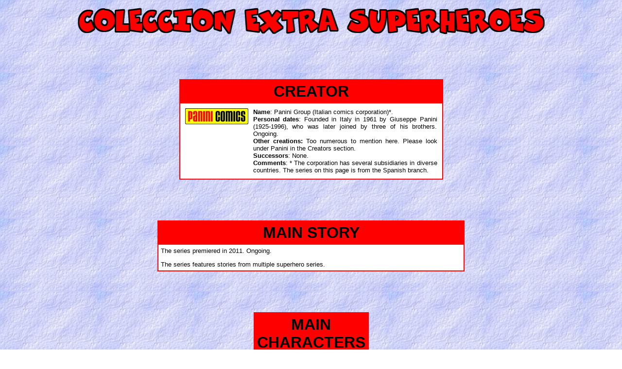

--- FILE ---
content_type: text/html
request_url: https://comicsinfo.dk/coleccionextrasuperheroes.htm
body_size: 1282
content:
<html>

<head>
<meta http-equiv="Content-Language" content="da">
<meta name="GENERATOR" content="Microsoft FrontPage 5.0">
<meta name="ProgId" content="FrontPage.Editor.Document">
<meta http-equiv="Content-Type" content="text/html; charset=windows-1252">
<title>coleccionextrasuperheroes</title>
</head>

<body background="../Billede/+bag2.gif">

<p align="center">
<img border="0" src="../Billede/coleccionextrasuperheroes.png" width="975" height="71"></p>

<p align="center">&nbsp;</p>

<p>&nbsp;</p>

<div align="center">
  <center>
  <table style="BORDER-COLLAPSE: collapse" borderColor="#ff0000" cellSpacing="0" cellPadding="5" width="43%" border="2">
    <tr>
      <td style="FONT-SIZE: 10pt; FONT-FAMILY: verdana, geneva, lucida, 'lucida grande', arial, helvetica, sans-serif; FONT-VARIANT: normal; FONT-WEIGHT: normal; FONT-STYLE: normal" bgColor="#ff0000" align="center">
      <p align="center"><font size="6" face="Arial"><strong>CREATOR</strong></font></td>
    </tr>
    <tr>
      <td style="FONT-SIZE: 10pt; FONT-FAMILY: verdana, geneva, lucida, 'lucida grande', arial, helvetica, sans-serif; FONT-VARIANT: normal; FONT-WEIGHT: normal; FONT-STYLE: normal" bgColor="#ffffff">
      <div align="left">
        <table cellSpacing="0" cellPadding="5" border="0">
          <tr>
            <td style="FONT-SIZE: 10pt; FONT-FAMILY: verdana, geneva, lucida, 'lucida grande', arial, helvetica, sans-serif; FONT-VARIANT: normal; FONT-WEIGHT: normal; FONT-STYLE: normal" vAlign="top" align="center">
            <img border="0" src="../Billede/panini.jpg" width="130" height="33"></td>
            <td style="FONT-SIZE: 10pt; FONT-FAMILY: verdana, geneva, lucida, 'lucida grande', arial, helvetica, sans-serif; FONT-VARIANT: normal; FONT-WEIGHT: normal; FONT-STYLE: normal" vAlign="top">
            <p style="TEXT-ALIGN: justify" align="left">
            <font size="2" face="Arial"><strong>Name</strong>: Panini Group (Italian comics corporation)*.<br>
            <strong>Personal dates</strong>: Founded in Italy in 1961 by 
            Giuseppe Panini (1925-1996), who was later joined by three of his 
            brothers.  Ongoing.<br>
            <b>Other creations</strong>:</b> Too numerous to mention here. Please look 
            under Panini in the Creators section.<strong><br>
            Successors</strong>: None.<strong><br>
            Comments</strong>: * </font><font face="Arial">The corporation has 
            several subsidiaries in diverse countries. The series on this page 
            is from the Spanish branch.</font></td>
          </tr>
        </table>
      </div>
      </td>
    </tr>
  </table>
  </center>
</div>

<p>&nbsp;</p>

<p align="center">&nbsp;</p>

<div align="center"><center>

<table border="2" cellpadding="5" cellspacing="0" width="50%"
bordercolor="#FF0000" style="border-collapse: collapse" height="105">
    <tr>
        <td align="center" bgcolor="#FF0000" style="font-style: normal; font-variant: normal; font-weight: normal; font-size: 10pt; font-family: verdana, geneva, lucida, 'lucida grande', arial, helvetica, sans-serif" height="37">
        <font size="6"
        face="Arial"><strong>MAIN STORY</strong></font></td>
    </tr>
    <tr>
        <td bgcolor="#FFFFFF" style="font-style: normal; font-variant: normal; font-weight: normal; font-size: 10pt; font-family: verdana, geneva, lucida, 'lucida grande', arial, helvetica, sans-serif" height="47">
        <p align="justify"><font size="2" face="Arial">The series premiered in 
        2011. Ongoing.</font></p>
        <p align="justify"><font size="2" face="arial">The series features 
        stories from multiple superhero series.</font></td>
    </tr>
</table>
</center></div>

<p>&nbsp;</p>

<p>&nbsp;</p>

<div align="center"><center>

<table border="2" cellpadding="5" cellspacing="0" width="10%"
bordercolor="#FF0000" style="border-collapse: collapse">
    <tr>
        <td align="center" bgcolor="#FF0000" style="font-style: normal; font-variant: normal; font-weight: normal; font-size: 10pt; font-family: verdana, geneva, lucida, 'lucida grande', arial, helvetica, sans-serif">
        <font size="6"
        face="Arial"><strong>MAIN CHARACTERS</strong></font></td>
    </tr>
    <tr>
        <td bgcolor="#FFFFFF" style="font-style: normal; font-variant: normal; font-weight: normal; font-size: 10pt; font-family: verdana, geneva, lucida, 'lucida grande', arial, helvetica, sans-serif">
        <p align="center"><font face="Arial">None.</font></td>
    </tr>
</table>
</center></div>

<p>
                &nbsp;</p>

<p>
                &nbsp;</p>

<div align="center"><center>

<table border="2" cellpadding="5" cellspacing="0" width="10%"
bordercolor="#FF0000" style="border-collapse: collapse">
    <tr>
                <td align="center" bgcolor="#FF0000" colspan="3" width="2838" style="font-style: normal; font-variant: normal; font-weight: normal; font-size: 10pt; font-family: verdana, geneva, lucida, 'lucida grande', arial, helvetica, sans-serif" height="53">
                <font size="6"
        face="Arial"><strong>GALLERY</strong></font><font size="2" face="Arial"><br>
        (presenting the front covers from 6 random 
        issues)</font></td>
                </tr>
    <tr>
                <td align="center" bgcolor="#FFFFFF" width="947" style="font-style: normal; font-variant: normal; font-weight: normal; font-size: 10pt; font-family: verdana, geneva, lucida, 'lucida grande', arial, helvetica, sans-serif">
                <font face="Arial" size="2">
                <img border="1" src="../Digital/coleccionextrasuperheroes01.jpg" width="250" height="370"><br>
                #1 - 2011</font></td>
                <td align="center" bgcolor="#FFFFFF" width="924" style="font-style: normal; font-variant: normal; font-weight: normal; font-size: 10pt; font-family: verdana, geneva, lucida, 'lucida grande', arial, helvetica, sans-serif">
                <font face="Arial" size="2">
                <img border="1" src="../Digital/coleccionextrasuperheroes14.jpg" width="250" height="370"><br>
                #14 - 2012</font></td>
                <td align="center" bgcolor="#FFFFFF" width="943" style="font-style: normal; font-variant: normal; font-weight: normal; font-size: 10pt; font-family: verdana, geneva, lucida, 'lucida grande', arial, helvetica, sans-serif">
                <font face="Arial" size="2">
                <img border="1" src="../Digital/coleccionextrasuperheroes34.jpg" width="250" height="370"><br>
                #34 - 2014</font></td>
            </tr>
    <tr>
                <td align="center" bgcolor="#FFFFFF" width="947" style="font-style: normal; font-variant: normal; font-weight: normal; font-size: 10pt; font-family: verdana, geneva, lucida, 'lucida grande', arial, helvetica, sans-serif">
                <font face="Arial" size="2">
                <img border="1" src="../Digital/coleccionextrasuperheroes45.jpg" width="250" height="370"><br>
                #45 - 2015</font></td>
                <td align="center" bgcolor="#FFFFFF" width="924" style="font-style: normal; font-variant: normal; font-weight: normal; font-size: 10pt; font-family: verdana, geneva, lucida, 'lucida grande', arial, helvetica, sans-serif">
                <font face="Arial" size="2">
                <img border="1" src="../Digital/coleccionextrasuperheroes60.jpg" width="250" height="370"><br>
                #60 - 2016</font></td>
                <td align="center" bgcolor="#FFFFFF" width="943" style="font-style: normal; font-variant: normal; font-weight: normal; font-size: 10pt; font-family: verdana, geneva, lucida, 'lucida grande', arial, helvetica, sans-serif">
                <font face="Arial" size="2">
                <img border="1" src="../Digital/coleccionextrasuperheroes71.jpg" width="250" height="370"><br>
                #71 - 2017</font></td>
            </tr>
</table>
</center></div>

<p>&nbsp;</p>

<p>&nbsp;</p>
<div align="center"><center>

<table border="0" cellpadding="5" cellspacing="0">
    <tr>
        <td align="center" bgcolor="#FF0000" style="font-style: normal; font-variant: normal; font-weight: normal; font-size: 10pt; font-family: verdana, geneva, lucida, 'lucida grande', arial, helvetica, sans-serif">
        <a href="index.htm" style="text-decoration: none; font-family:verdana,arial,helvetica,sans-serif; color:#004B91">
        <font
        color="#FFFFFF" size="5" face="Arial"><strong>INDEX PAGE</strong></font></a></td>
        <td align="center" style="font-style: normal; font-variant: normal; font-weight: normal; font-size: 10pt; font-family: verdana, geneva, lucida, 'lucida grande', arial, helvetica, sans-serif">&nbsp;</td>
        <td align="center" bgcolor="#FF0000" style="font-style: normal; font-variant: normal; font-weight: normal; font-size: 10pt; font-family: verdana, geneva, lucida, 'lucida grande', arial, helvetica, sans-serif">
        <a
        href="CHARACTERS.htm" style="text-decoration: none; font-family:verdana,arial,helvetica,sans-serif; color:#004B91">
        <font color="#FFFFFF" size="5"
        face="Arial"><strong>CHARACTERS</strong></font></a></td>
        <td align="center" style="font-style: normal; font-variant: normal; font-weight: normal; font-size: 10pt; font-family: verdana, geneva, lucida, 'lucida grande', arial, helvetica, sans-serif">&nbsp;</td>
        <td align="center" bgcolor="#FF0000" style="font-style: normal; font-variant: normal; font-weight: normal; font-size: 10pt; font-family: verdana, geneva, lucida, 'lucida grande', arial, helvetica, sans-serif">
        <a
        href="CREATORS.htm" style="text-decoration: none; font-family:verdana,arial,helvetica,sans-serif; color:#004B91">
        <font color="#FFFFFF" size="5"
        face="Arial"><strong>CREATORS</strong></font></a></td>
    </tr>
</table>
</center></div>

</body>

</html>